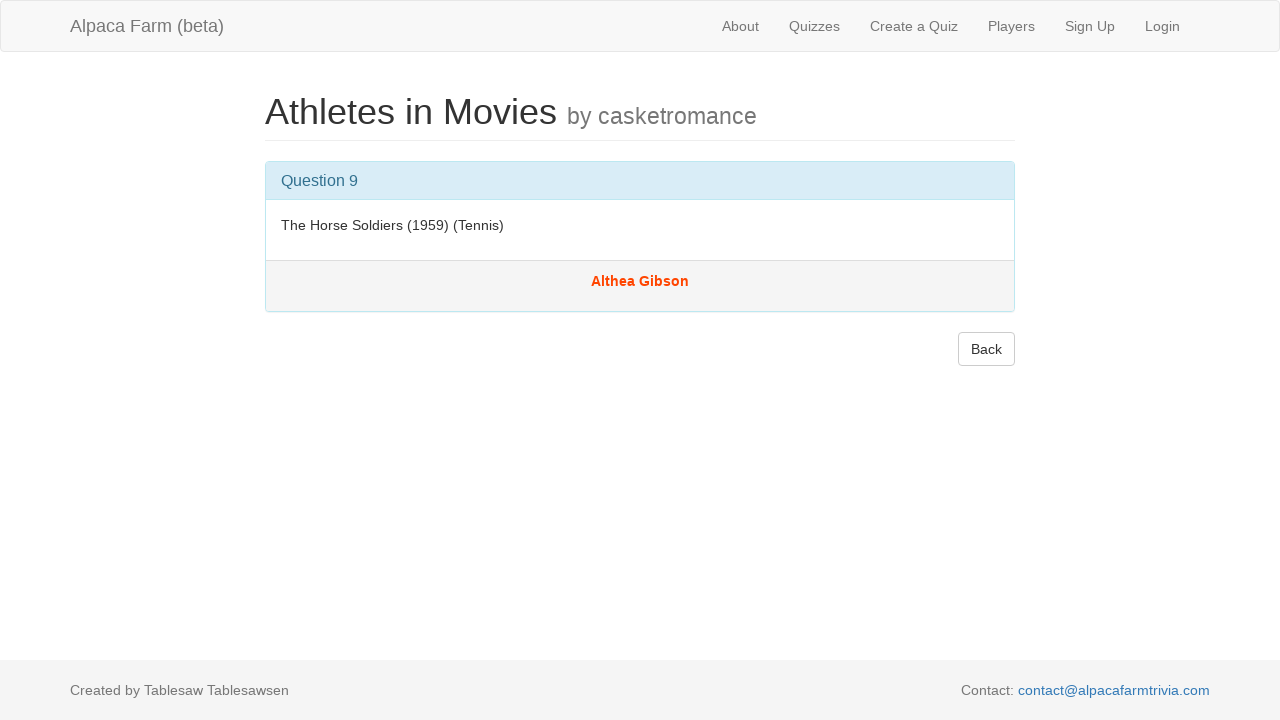

--- FILE ---
content_type: text/html; charset=utf-8
request_url: http://alpacafarmtrivia.herokuapp.com/questions/43069
body_size: 2502
content:
<!DOCTYPE html>
<html>
<head>
  <title>AlpacaFarm</title>
  <link rel="stylesheet" media="all" href="/assets/application-b12c99378c13cc251766fb6bbdf0395b1c98c9238c81e6ed62689b4091eb9c8a.css" data-turbolinks-track="true" />
  <script src="/assets/application-6571d537e6a73d9208feecb434b5a59ec3bb0aaca023c54ac964d5ac5b0ecc61.js" data-turbolinks-track="true"></script>
  <meta name="csrf-param" content="authenticity_token" />
<meta name="csrf-token" content="jiwakgQ0csaBoMZ3uHWIhGNBWcp5cmBeei1IIFonZ49XT2coG16yaEmgsxeU+nGisW4QrAka0yq/Jqajf2rbSg==" />
  <meta name="viewport" content="width=device-width, initial-scale=1">
</head>
<body>

  <div class="navbar navbar-default">
  <div class="container">
    <div class="navbar-header">
      <button type="button" class="navbar-toggle collapsed"
              data-toggle="collapse" data-target="#collapsibleMenu">
        <span class="icon-bar"></span>
        <span class="icon-bar"></span>
        <span class="icon-bar"></span>
      </button>
      <a class="navbar-brand" href="/">Alpaca Farm (beta)</a>
    </div>
    <div class="collapse navbar-collapse navbar-right" id="collapsibleMenu">
      <ul class="nav navbar-nav">
        <li><a href="/about">About</a></li> 
        <li><a href="/quizzes">Quizzes</a></li> 
        <li><a href="/quizzes/new">Create a Quiz</a></li> 
        <li><a href="/players">Players</a></li>
          <li>
    <a href="/users/sign_up">Sign Up</a>
  </li>

          <li>
  <a href="/users/sign_in">Login</a>  
  </li>

      </ul>
    </div>
  </div>
</div>

  

  <div class="container">
    <div class="row">
  <div class="col-xs-8 col-xs-offset-2">
    <h1 class="page-header">
      Athletes in Movies
      <small> by casketromance</small>
    </h1>
    <div class="panel panel-info">
      <div class="panel-heading">
        <h2 class="panel-title">Question 9</h2>
      </div>
      <div class="question-body">
        <p>The Horse Soldiers (1959) (Tennis)</p>

      </div>
      <div class="revealed-answer">
        <p>Althea Gibson</p>
        </p>
      </div>
    </div>


    <a class="btn btn-default pull-right" href="/quizzes/3672">Back</a>
  </div>
</div>

  </div>
  
  <footer class="footer">
  <div class="container">
    <p class="text-muted">
      Created by Tablesaw Tablesawsen
      <span class="pull-right">
        Contact:
        <a href="mailto:contact@alpacafarmtrivia.com">contact@alpacafarmtrivia.com</a>
      </span>
    </p>
  </div>
</footer>


</body>
</html>
